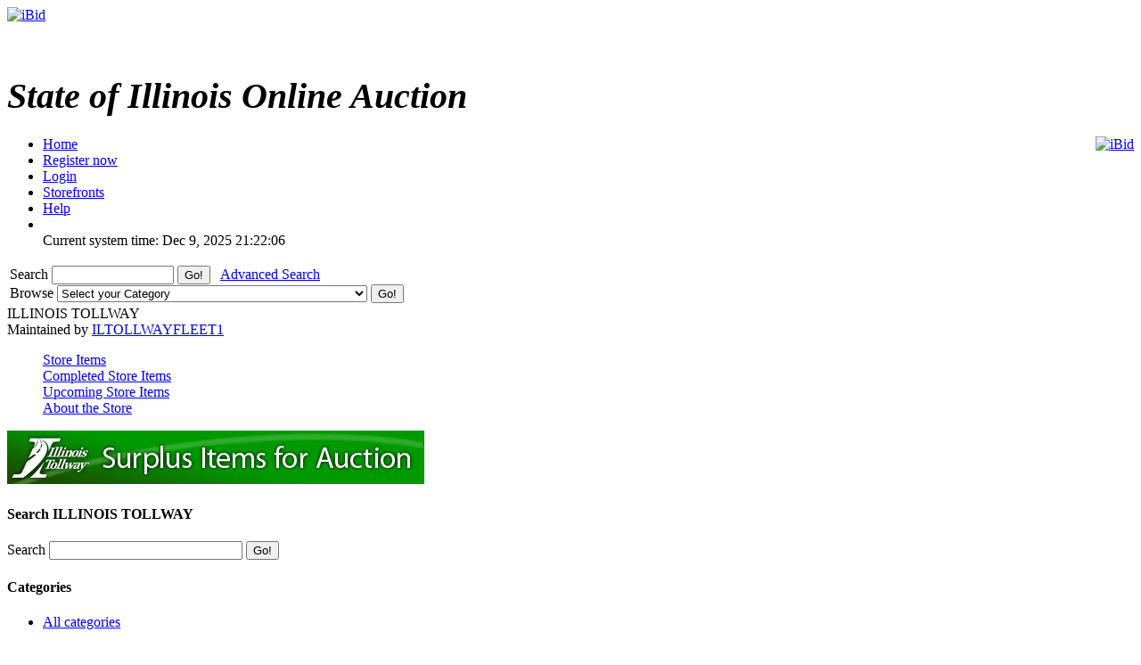

--- FILE ---
content_type: text/html; charset=UTF-8
request_url: https://ibid.illinois.gov/storedetail.php?id=2931&searchtext=&catid=541&sort=ends&order=DESC&tab=items
body_size: 17512
content:
<!DOCTYPE HTML PUBLIC "-//W3C//DTD HTML 4.01//EN" 
"https://www.w3.org/TR/html4/strict.dtd">
<html lang="en" dir="ltr">
<head>
<title>iBid</title>
<meta http-equiv="Content-Type" content="text/html; charset=ISO-8859-1">
<meta name="description" content="">
<meta name="keywords" content="">

<link rel="stylesheet" type="text/css" href="https://ibid.illinois.gov/themes/default/style.css">
<link rel="stylesheet" type="text/css" href="https://ibid.illinois.gov/themes/default/jquery.lightbox.css" media="screen">
<link rel="stylesheet" type="text/css" href="https://ibid.illinois.gov/includes/calendar.css">

<link rel="alternate" type="application/rss+xml" title="Just Listed" href="https://ibid.illinois.gov/rss.php?feed=1">
<link rel="alternate" type="application/rss+xml" title="Closing Soon" href="https://ibid.illinois.gov/rss.php?feed=2">
<link rel="alternate" type="application/rss+xml" title="Big Ticket" href="https://ibid.illinois.gov/rss.php?feed=3">
<link rel="alternate" type="application/rss+xml" title="Very Expensive" href="https://ibid.illinois.gov/rss.php?feed=4">
<link rel="alternate" type="application/rss+xml" title="Cheap Items" href="https://ibid.illinois.gov/rss.php?feed=5">
<link rel="alternate" type="application/rss+xml" title="Popular Items" href="https://ibid.illinois.gov/rss.php?feed=6">
<link rel="alternate" type="application/rss+xml" title="Hot Items" href="https://ibid.illinois.gov/rss.php?feed=7">
<link rel="alternate" type="application/rss+xml" title="Buy Now" href="https://ibid.illinois.gov/rss.php?feed=8">
<script type="text/javascript" src="https://ibid.illinois.gov/loader.php?js=js/jquery.js"></script>
<link href="js/jquery-ui.css" rel="stylesheet" type="text/css" />
<script type="text/javascript" src="js/jquery.lightbox.js"></script>
<script src="js/jquery-ui.min.js" type="text/javascript"></script>
<script src="js/jquery.ui.datetimepicker.min.js" type="text/javascript"></script>
<script type="text/javascript">
	$(function() {
		$('#startdate').datepicker();
		$('#enddate').datepicker();
		$('#beginstartdate').datepicker();
		$('#beginenddate').datepicker();
		$('#endstartdate').datepicker();
		$('#endenddate').datepicker();
		$('#startdatetime').datetimepicker();
		$('#enddatetime').datetimepicker();
		$('.addDatePicker').datepicker();
		$('.addDateTimePicker').datetimepicker();
		});
</script>

<script type="text/javascript">
	function setItemsToDisplay(e, identifier) {
		var expire = new Date();
		expire.setTime(expire.getTime() + 43200000);
		document.cookie = identifier + "=" + e.options[e.selectedIndex].value + "; expires=" + expire.toGMTString();
	}
	
$(document).ready(function() {
	$('a.new-window').click(function(){
		var posY = ($(window).height()-550)/2;
		var posX = ($(window).width())/2;
		window.open(this.href, this.alt, "toolbar=0,location=0,directories=0,scrollbars=1,resizable=0,screenX="+posX+",screenY="+posY+",status=0,menubar=0,width=550,height=550");
		return false;
	});

	$('a.new-window2').click(function(){
		var posY = ($(window).height()-550)/2;
		var posX = ($(window).width())/2;
		window.open(this.href, this.alt, "toolbar=0,location=0,directories=0,scrollbars=1,resizable=1,screenX="+posX+",screenY="+posY+",status=0,menubar=0,width=950,height=550");
		return false;
	});
	var currenttime = 'Dec 09, 2025 09:22:06 PM';
	var serverdate = new Date(currenttime);
	function padlength(what){
		var output=(what.toString().length==1)? "0"+what : what;
		return output;
	}
	function displaytime(){
		serverdate.setSeconds(serverdate.getSeconds()+1);
		var timestring=padlength(serverdate.getHours())+":"+padlength(serverdate.getMinutes())+":"+padlength(serverdate.getSeconds());
		$(".servertime").html(timestring);
	}
	setInterval(displaytime, 1000);
	$(function() {
		$('#lightbox a').lightBox();
	});
});
</script>
</head>
<body>
<div class="wrapper rounded-top rounded-bottom">
	<div class="logo">
		<a href="https://ibid.illinois.gov/index.php?"><img src="https://ibid.illinois.gov/themes/default/ibid_logo.jpg" border="0" alt="iBid"></a>	</div>
	<h1 class="welcome">
		<br><div style='font-size:40px; letter-spacing: 0; font-style: italic; font-family: Times New Roman, Georgia, Serif; font-weight: bold;'>State of Illinois Online Auction</div> 	</h1>
	<div style="float:right;"><a href="https://www.facebook.com/ibidillinois"><img src="https://ibid.illinois.gov/themes/default/facebook.jpg" border="0" alt="iBid"></a> </div>

	<ul class="tab">
	<li class="tab"><a href="https://ibid.illinois.gov/index.php?"><span>Home</span></a></li>
		<li class="tab"><a href="https://ibid.illinois.gov/register.php?"><span>Register now</span></a></li>
	<li class="tab"><a href="https://ibid.illinois.gov/user_login.php?"><span>Login</span></a></li>
		<li class="tab"><a href="https://ibid.illinois.gov/stores.php?"><span>Storefronts</span></a></li>	
		<li class="tab" id="last"><a href="https://ibid.illinois.gov/faqs.php" class="new-window2"><span>Help</span></a></li>
	<li class="counters">
				<br> <span class="serverdate">Current system time: Dec 9, 2025</span> <span class="servertime">21:22:06</span>	</li>
	</ul>
		
	<table width="100%">
		<tbody>
			<tr>
				<td class="top_bar">
					<div class="leftside floatleft">
						<form name="search" action="https://ibid.illinois.gov/search.php" method="get">
						<div class="barSearch">
							<input type="hidden" name="CSRF_TOKEN" value="f8b653f033f4d4c343e8f658b56f398f">
							<label for="q" title = "Search"> Search </label>							
							<input type="text" id = "q" name="q" size=15 value="">
							<input type="submit" name="" value="Go!" class="button" id="go_search">
							&nbsp;&nbsp;<a href="https://ibid.illinois.gov/adsearch.php?mode=new">Advanced Search</a> 
						</div>
						</form>
					</div>
					<div class="rightside floatright">
						<form name="gobrowse" action="browse.php" method="get">
						<input type="hidden" name="CSRF_TOKEN" value="f8b653f033f4d4c343e8f658b56f398f">
						<div class="barBrowse">
							<label for = "id" title = "Browse">Browse </label>
							<select name="id" id ="id">
	<option value="">Select your Category</option>
	<option value=""></option>
	<option value="0">All categories</option>
	<option value="441">Agricultural Equipment and Supplies</option>
	<option value="451">Aircraft and Aircraft Parts</option>
	<option value="461">Boats and Marine Equipment</option>
	<option value="471">Communication Equipment</option>
	<option value="481">Computer Equipment and Accessories</option>
	<option value="491">Construction Equipment</option>
	<option value="501">Electrical and Electronic Equipment and Components</option>
	<option value="511">Fire Trucks and Fire Fighting Equipment</option>
	<option value="521">Furniture</option>
	<option value="531">Hand Tools &amp; Shop Equipment</option>
	<option value="541">Household/Personal</option>
	<option value="551">Industrial Machinery</option>
	<option value="561">Jewelry &amp; Exotic Collectibles</option>
	<option value="571">Lab Equipment</option>
	<option value="581">Medical, Dental, and Veterinary Equipment and Supplies</option>
	<option value="591">Miscellaneous</option>
	<option value="601">Motorcycles &amp; Bicycles</option>
	<option value="611">Office Equipment and Supplies</option>
	<option value="691">Paper money and coins</option>
	<option value="621">Photographic Equipment</option>
	<option value="631">Tractor Trailers and Manufactured Housing</option>
	<option value="641">Vehicles</option>
</select>
							<input type="submit" name="sub" value="Go!" class="button" id="go_browse">
						</div>
						</form>
					</div>
				</td>
			</tr>
		</tbody>
	</table>
	
</div><a name="main"> </a>
<div class="content">
	<div class="tableContent2">
		<div class="left">
			<span class="mediumspan">ILLINOIS TOLLWAY</span><br>
			<span class="smallspan">Maintained by <a href="email_request.php?user_id=2931">ILTOLLWAYFLEET1</a></span>
		</div>
		<dl class="clearboth tabs">
			<dd class="selected"><a href="https://ibid.illinois.gov/storedetail.php?id=2931&catid=541&sort=ends&order=DESC&tab=items">Store Items</a></dd>  
			<dd ><a href="https://ibid.illinois.gov/storedetail.php?id=2931&catid=541&sort=ends&order=DESC&tab=completed">Completed Store Items</a></dd>  
			<dd ><a href="https://ibid.illinois.gov/storedetail.php?id=2931&catid=541&sort=ends&order=DESC&tab=pending">Upcoming Store Items</a></dd>  
			<dd ><a href="https://ibid.illinois.gov/storedetail.php?id=2931&catid=541&sort=ends&order=DESC&tab=about">About the Store</a></dd>  
		</dl>
		<div class="banner">
			<a href='https://ibid.illinois.gov/storedetail.php?id=2931&tab=about'><img src='view_img.php?t=stores&c=banner&id=2931' width=468 height=60 alt='Go to about the store for ILLINOIS TOLLWAY.'></a>		</div>
	</div>
	<div class="left clearleft">
		<div class="navcontainer">
			<h4 class="boxhead rounded-top">
					Search ILLINOIS TOLLWAY			</h4>
			<div class="navsearch">
				<form name="search" action="https://ibid.illinois.gov/storedetail.php" method="post">
					<input type="hidden" name="CSRF_TOKEN" value="f8b653f033f4d4c343e8f658b56f398f">
					<input type="hidden" name="">
					<input type="hidden" name="id" value="2931">
					<input type="hidden" name="catid" value="541">
					<input type="hidden" name="sort" value="ends">
					<input type="hidden" name="order" value="DESC">
					<input type="hidden" name="tab" value="items">
					<label for="searchtext" title = "Search"> Search </label>
					<input type="text" id="searchtext" name="searchtext" size=25 value="">
					<input type="submit" name="" value="Go!" class="button"><br>
				</form>    
			</div>
		</div>

		<div class="navcontainer">    
			<h4 class="boxhead rounded-top">
				Categories			</h4>
			<ul class="navlist">
				<li class="all_categories"><a href="https://ibid.illinois.gov/storedetail.php?id=2931&sort=ends&order=DESC&tab=items">All categories</a></li>
			</ul>    
			<ul class="navlist">
							<li>
					<span class="sectionheader ">                
						<a href="storedetail.php?id=2931&catid=441&sort=ends&order=DESC&tab=items">Agricultural Equipment and Supplies </a>
					</span>       
				</li>
							<li>
					<span class="sectionheader ">                
						<a href="storedetail.php?id=2931&catid=451&sort=ends&order=DESC&tab=items">Aircraft and Aircraft Parts </a>
					</span>       
				</li>
							<li>
					<span class="sectionheader ">                
						<a href="storedetail.php?id=2931&catid=461&sort=ends&order=DESC&tab=items">Boats and Marine Equipment </a>
					</span>       
				</li>
							<li>
					<span class="sectionheader ">                
						<a href="storedetail.php?id=2931&catid=471&sort=ends&order=DESC&tab=items">Communication Equipment </a>
					</span>       
				</li>
							<li>
					<span class="sectionheader ">                
						<a href="storedetail.php?id=2931&catid=481&sort=ends&order=DESC&tab=items">Computer Equipment and Accessories </a>
					</span>       
				</li>
							<li>
					<span class="sectionheader ">                
						<a href="storedetail.php?id=2931&catid=491&sort=ends&order=DESC&tab=items">Construction Equipment </a>
					</span>       
				</li>
							<li>
					<span class="sectionheader ">                
						<a href="storedetail.php?id=2931&catid=501&sort=ends&order=DESC&tab=items">Electrical and Electronic Equipment and Components </a>
					</span>       
				</li>
							<li>
					<span class="sectionheader ">                
						<a href="storedetail.php?id=2931&catid=511&sort=ends&order=DESC&tab=items">Fire Trucks and Fire Fighting Equipment </a>
					</span>       
				</li>
							<li>
					<span class="sectionheader ">                
						<a href="storedetail.php?id=2931&catid=521&sort=ends&order=DESC&tab=items">Furniture </a>
					</span>       
				</li>
							<li>
					<span class="sectionheader ">                
						<a href="storedetail.php?id=2931&catid=531&sort=ends&order=DESC&tab=items">Hand Tools &amp; Shop Equipment </a>
					</span>       
				</li>
							<li>
					<span class="sectionheader SELECTED">                
						<a href="storedetail.php?id=2931&catid=541&sort=ends&order=DESC&tab=items">Household/Personal </a>
					</span>       
				</li>
							<li>
					<span class="sectionheader ">                
						<a href="storedetail.php?id=2931&catid=551&sort=ends&order=DESC&tab=items">Industrial Machinery </a>
					</span>       
				</li>
							<li>
					<span class="sectionheader ">                
						<a href="storedetail.php?id=2931&catid=561&sort=ends&order=DESC&tab=items">Jewelry &amp; Exotic Collectibles </a>
					</span>       
				</li>
							<li>
					<span class="sectionheader ">                
						<a href="storedetail.php?id=2931&catid=571&sort=ends&order=DESC&tab=items">Lab Equipment </a>
					</span>       
				</li>
							<li>
					<span class="sectionheader ">                
						<a href="storedetail.php?id=2931&catid=581&sort=ends&order=DESC&tab=items">Medical, Dental, and Veterinary Equipment and Supplies </a>
					</span>       
				</li>
							<li>
					<span class="sectionheader ">                
						<a href="storedetail.php?id=2931&catid=591&sort=ends&order=DESC&tab=items">Miscellaneous </a>
					</span>       
				</li>
							<li>
					<span class="sectionheader ">                
						<a href="storedetail.php?id=2931&catid=601&sort=ends&order=DESC&tab=items">Motorcycles &amp; Bicycles </a>
					</span>       
				</li>
							<li>
					<span class="sectionheader ">                
						<a href="storedetail.php?id=2931&catid=611&sort=ends&order=DESC&tab=items">Office Equipment and Supplies </a>
					</span>       
				</li>
							<li>
					<span class="sectionheader ">                
						<a href="storedetail.php?id=2931&catid=691&sort=ends&order=DESC&tab=items">Paper money and coins </a>
					</span>       
				</li>
							<li>
					<span class="sectionheader ">                
						<a href="storedetail.php?id=2931&catid=621&sort=ends&order=DESC&tab=items">Photographic Equipment </a>
					</span>       
				</li>
							<li>
					<span class="sectionheader ">                
						<a href="storedetail.php?id=2931&catid=631&sort=ends&order=DESC&tab=items">Tractor Trailers and Manufactured Housing </a>
					</span>       
				</li>
							<li>
					<span class="sectionheader ">                
						<a href="storedetail.php?id=2931&catid=641&sort=ends&order=DESC&tab=items">Vehicles </a>
					</span>       
				</li>
						</ul>
		</div>
	</div>
	<div class="middle">
		<div class="maincolum">
			<table class="table2">
				<thead>
					<tr>
						<th>
							View
						</th>
						<th>
							<a href="https://ibid.illinois.gov/storedetail.php?id=2931&searchtext=&catid=541&sort=title&order=ASC&tab=items">Title</a>
						</th>
                                                <th>
							<a href="https://ibid.illinois.gov/storedetail.php?id=2931&searchtext=&catid=541&sort=lot_num&order=ASC&tab=items">Lot Number</a>
						</th>
						<th>
							<a href="https://ibid.illinois.gov/storedetail.php?id=2931&searchtext=&catid=541&sort=current_bid&order=ASC&tab=items">Current Bid</a>
						</th>
						<th>
							<a href="https://ibid.illinois.gov/storedetail.php?id=2931&searchtext=&catid=541&sort=ends&order=ASC&tab=items">Ends<img src="../images/arrow_down.gif" alt="asc"></a>
						</th>
					</tr>
				</thead>
				<tbody>
								<tr>
					<td colspan="4">
					<table width="100%" cellpadding="0" cellspacing="0" border="0">
						<tr>
							<td align="center">
								Page&nbsp;1&nbsp;of&nbsp;1								<br>
																										</td>
						</tr>
					</table>
					</td>
				</tr>
				<tr>
					<td colspan="4">
						<div>
							<table width="98%" border="0" cellspacing="1" cellpadding="4">
								<tr>
									<td align="center">
										<label for="TPL_paging">Items to Display:</label>
										<select id="TPL_paging" name="TPL_paging" onclick="setItemsToDisplay(this, 'ibid_il_paging_pref')">
											<option value="25" selected>25</option>
<option value="50">50</option>
<option value="100">100</option>
<option value="200">200</option>
										</select>
										<input type="button" value="Apply" onclick="window.location.reload()" style="height:22px; width:50px" />
									</td>
								</tr>
							</table>
						</div>
					</td>
				</tr>
				</tbody>
			</table>
		</div>
	</div>
</div><br>
<div class="content">
	<div class="counters clearleft"> <span class="serverdate">Current system time: Dec 9, 2025</span> <span class="servertime">21:22:06</span></div>
	<div class="footer">
		<a href="mailto:cms.ibid@illinois.gov">Contact </a>
		| <a href="https://ibid.illinois.gov/faqs.php" class="new-window">Help</a>
<!---		| <a href="https://ibid.illinois.gov/fees.php">Fees</a> --->
		| <a href="https://ibid.illinois.gov/contents.php?show=aboutus">About Us</a> 
		| <a href="https://ibid.illinois.gov/contents.php?show=ship">Shipping Information</a> 
		| <a href="https://ibid.illinois.gov/contents.php?show=terms">Terms &amp; Conditions</a> 
		<br>
	</div>
	<div class="copyright">
		Powered by AssetWorks &copy; 2010 - 2024 AssetWorks
	</div>
	<div class="copyright">
		10.0.10.44	</div>
	<div class="copyright" style="color: white">
		iBid Version: v183	</div>
</div>
</body>
</html>